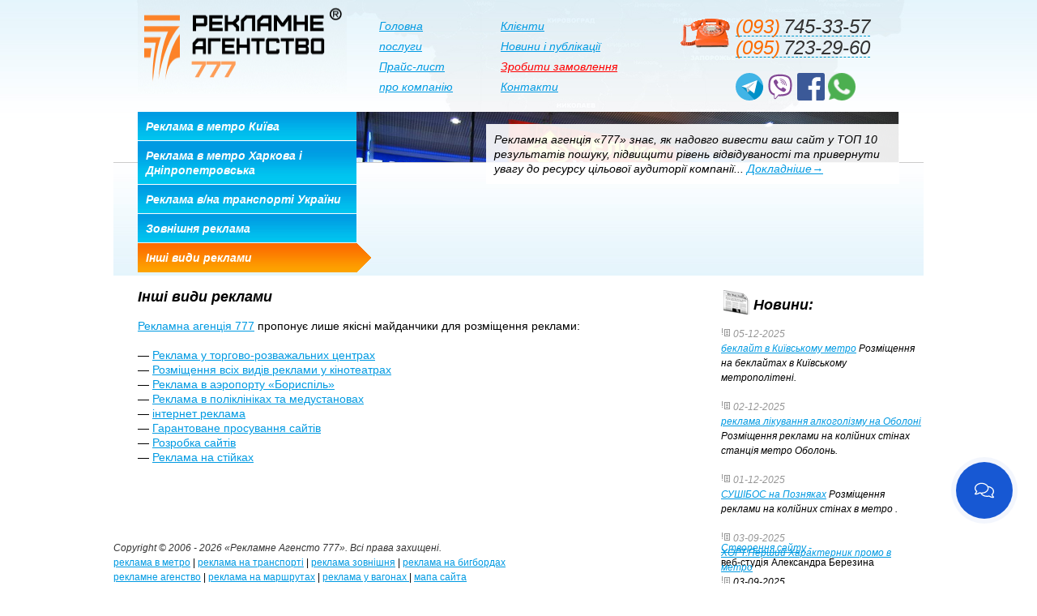

--- FILE ---
content_type: text/html
request_url: https://reklama-metro.com.ua/other.html
body_size: 5322
content:
<!DOCTYPE html PUBLIC "-//W3C//DTD XHTML 1.0 Transitional//EN" "https://www.w3.org/TR/xhtml1/DTD/xhtml1-transitional.dtd">
<html xmlns="https://www.w3.org/1999/xhtml">
<head>
	<BASE href="https://reklama-metro.com.ua/" />
	<meta http-equiv="Content-Type" content="text/html; charset=windows-1251" />
	<title>Другие виды рекламы | Рекламное агентство 777</title>
    <meta name="google-site-verification" content="_tJzhCIAlPJMRB_A3z5NlFN-9FIWiYEvWMosO4h9cKE" />
	<meta name="keywords" content="другие виды рекламы" />
	<meta name="description" content="Предлагаем эфективные площадки для размещения клиентов и привлечения потенциальных клиентов!" />
    <link rel="shortcut icon" type="image/jpg" href="/images/reklama-metro.ico"/>
	
	<link rel="stylesheet" type="text/css" href="highslide.css" />
	
	<link rel="stylesheet" href="assets/css/jquery.contactus.min.css?ver=1.9.7" type="text/css" media="all">
	<link rel="stylesheet" href="assets/css/contactus.css?ver=1.9.7" type="text/css" media="all">
	
	<link rel="stylesheet" href="style.css" type="text/css" media="screen, projection" />
    <link rel="stylesheet" href="menu.css" type="text/css" media="screen, projection" />
	
	<script type="text/javascript" src="highslide-with-gallery.js"></script>
	


<script type="text/javascript">
hs.graphicsDir = 'graphics/';
hs.align = 'center';
hs.transitions = ['expand', 'crossfade'];
hs.outlineType = 'rounded-white';
hs.fadeInOut = true;
hs.dimmingOpacity = 0.75;

// Add the controlbar
hs.addSlideshow({
	//slideshowGroup: 'group1',
	interval: 5000,
	repeat: false,
	useControls: true,
	fixedControls: 'fit',
	overlayOptions: {
		opacity: 0.75,
		position: 'bottom center',
		hideOnMouseOut: true
	}
});
</script>  
     <script type="text/javascript" src="drop_down.js"></script>
     <script>


function ShowModalbox() {
document.getElementById("modalbox").style.display = "block";
}

function LogIn() {

HideModalbox();
document.location.href = "";

}
function HideModalbox() {
document.getElementById("modalbox").style.display = "none";
}
</script>  
    <style type="text/css">
@import "style3.css";
#header2 {
background-image: url(images/5.jpg);}
</style>
  <!-- Google Tag Manager -->
<script>(function(w,d,s,l,i){w[l]=w[l]||[];w[l].push({'gtm.start':
new Date().getTime(),event:'gtm.js'});var f=d.getElementsByTagName(s)[0],
j=d.createElement(s),dl=l!='dataLayer'?'&l='+l:'';j.async=true;j.src=
'https://www.googletagmanager.com/gtm.js?id='+i+dl;f.parentNode.insertBefore(j,f);
})(window,document,'script','dataLayer','GTM-M63LVWX');</script>
<!-- End Google Tag Manager -->
 
</head>

<body>
<!-- Google Tag Manager (noscript) -->
<noscript><iframe src="https://www.googletagmanager.com/ns.html?id=GTM-M63LVWX"
height="0" width="0" style="display:none;visibility:hidden"></iframe></noscript>
<!-- End Google Tag Manager (noscript) -->


<div id="wrapper">

	<div id="header">
<div id="logo"><a href="https://reklama-metro.com.ua"><img src="images/l.jpg" alt="Рекламне агентство 777" width="258" height="116" /></a></div>
<div id="menu">
<table width="360" border="0" cellspacing="0" cellpadding="0">
  <tr>
    <td width="150"><ul class="menu_1">
    <li ><a href="https://reklama-metro.com.ua">Головна</a></li>
<li ><a href="https://reklama-metro.com.ua/service.html" id=m2>послуги</a></li>
<li ><a href="https://reklama-metro.com.ua/price.html">Прайс-лист</a></li>
<li ><a href="https://reklama-metro.com.ua/about.html">про компанію</a></li>
</ul></td>
    <td><ul class="menu_1">
<li ><a href="https://reklama-metro.com.ua/clients.html">Клієнти</a></li>
<li ><a href="https://reklama-metro.com.ua/news.html">Новини і публікації</a></li>
<li ><a href="https://reklama-metro.com.ua/order.html" style="color:#ff0000;">Зробити замовлення</a></li>
<li ><a href="https://reklama-metro.com.ua/contact.html">Контакти</a></li>
</ul>

</td>
  </tr>
</table>
</div>
<div id="telefon">
    <a href="tel:0937453357"><span class="text24io">(093)</span> <span class="text24is">745-33-57</span></a><br /> <a href="tel:0957232960"><span class="text24io">(095)</span> <span class="text24is">723-29-60</span></a><br /><br />
<div id="social">
<a target="_blank" class="social social-inst" href="https://t.me/Advertising_agency777"> <img src="/images/telegram.svg" alt="telegran"> </a>
  <a target="_blank" class="social social-inst" href="viber://chat?number=+380937453357"> <img src="/images/viber.svg" alt="viber"> </a> 

<a target="_blank" class="social social-inst" href="https://facebook.com/reklamavmetro777/"> <img src="/images/Facebook_icon_2013.svg" alt="facebook"> </a>

    <a target="_blank" class="social social-inst" href="https://wa.me/380957232960"> <img src="/images/wa.png" alt="facebook"> </a>
</div>
<!--<a href="/other.html#" onClick="ShowModalbox()" style="position:relative;">Замовити зворотній звінок</a><br />-->
<div id="modalbox">
<div id="body">
<form action="index.php" method="post">
<table border="0" cellspacing="1" cellpadding="1" width="100%" height="130">
<tr>
<td align="left" width="120">Ф.И.О.: </td>
<td><input type="text"  maxlength="255" class="inputzv" name="zvonname">
<td align="right" valign="top"><a href="/other.html#" onclick="HideModalbox()" class="x" ><img src="images/x.png" alt="" width="9" height="9" /></a></tr>
<tr>
  <td align="left">Телефон:</td>
  <td colspan="2"><input type="text"  maxlength="255" class="inputzv" name="zvontel" onfocus="document.getElementById('userhash').value = String.fromCharCode(97,56,99,100,101,101,49,100,102,54,48,51,54,51,55,57,57,100,55,55,54,50,98,99,49,50,54,97,102,52,97,52);"/>
  <input name="zakzvon" type="hidden" value="1" /><input type="hidden" name="userhash" value="" id="userhash"></tr>

<tr>
<td colspan="2">
<input type="submit"  class="but" value="">
</td>
</tr>
</table></form>
</div>
</div>
</div>
<div id="header2">
<ul id="nav"> 
  <li><a href="/metrokyiv.html" >Реклама в метро Київа</a>
  <ul></ul> </li> 
  <li id="a2"><a href="/metroukr.html" >Реклама в метро Харкова
 і Дніпропетровська</a> 
    <ul></ul> 
  </li> 
  <li><a href="/transport.html" >Реклама в/на транспорті України</a> 
    <ul> 
     </ul> 
  </li> 
  <li><a href="/outdoor.html" >Зовнішня реклама</a> 
    <ul> 
    </ul> 
  </li>
  <li><a href="/other.html" class="sl_m">Інші види реклами</a>
  <ul></ul> </li> 
</ul> 
<div id="header3">
<div id="header_cont" style="padding-top:15px; padding-left:120px;">
<div id="header_cont2">Рекламна агенція &laquo;777&raquo; знає, як надовго вивести ваш сайт&nbsp;у ТОП 10 результатів пошуку, підвищити рівень відвідуваності та привернути увагу до ресурсу цільової аудиторії компанії... <a href="../seo.html">Докладніше&rarr;</a></div>
</div></div>
</div>

  </div><!-- #header-->

	<div id="middle">

		<div id="container">
			<div id="content">
<div id="content_blok"><h1>Інші види реклами<br /></h1>
<p><br /><a href="/">Рекламна агенція 777</a> пропонує лише якісні майданчики для розміщення реклами:<br /><br />&mdash; <a href="/shopcent.html">Реклама у торгово-розважальних центрах</a><br />&mdash; <a href="/cinema.html">Розміщення всіх видів реклами у кінотеатрах</a><br />&mdash; <a href="/airport.html">Реклама в аэропорту &laquo;Бориспіль&raquo;</a><br />&mdash; <a href="/clinic.html">Реклама в поліклініках та медустановах</a><br />&mdash; <a href="/internet.html">інтернет реклама</a><br />&mdash; <a href="/seo.html">Гарантоване просування сайтів</a><br />&mdash; <a href="/sait.html">Розробка сайтів</a><br />&mdash; <a href="/stoiki.html">Реклама на стійках</a></p>
<p>&nbsp;</p></div>

			</div><!-- #content-->
		</div><!-- #container-->

		<div class="sidebar" id="sideRight">
<h3><img src="images/metro_index_2_17.gif" width="40" height="32" style="margin-bottom:-7px;"/>Новини:</h3><br />
<span class="text12ic"><img src="images/news.jpg" width="12" height="11" /> 05-12-2025</span><br />
 <span class="text12is"><a href="/news/details/item-247.html">беклайт в Київському метро</a></span> <span class="text12ib">Розміщення на беклайтах в Київському метрополітені.</span><br /><br /><span class="text12ic"><img src="images/news.jpg" width="12" height="11" /> 02-12-2025</span><br />
 <span class="text12is"><a href="/news/details/item-246.html">реклама лікування алкоголізму на Оболоні</a></span> <span class="text12ib">Розміщення реклами на колійних стінах станція метро Оболонь.</span><br /><br /><span class="text12ic"><img src="images/news.jpg" width="12" height="11" /> 01-12-2025</span><br />
 <span class="text12is"><a href="/news/details/item-245.html">СУШІБОС на Позняках</a></span> <span class="text12ib">Розміщення реклами на колійних стінах в метро&nbsp;.</span><br /><br /><span class="text12ic"><img src="images/news.jpg" width="12" height="11" /> 03-09-2025</span><br />
 <span class="text12is"><a href="/news/details/item-243.html">ХОРТ.Перший Характерник промо в метро </a></span> <span class="text12ib"><br />
<div>
<div class="_a9zr" style="align-items: stretch; border: 0px; box-sizing: border-box; .</span><br /><br /><span class="text12ic"><img src="images/news.jpg" width="12" height="11" /> 03-09-2025</span><br />
 <span class="text12is"><a href="/news/details/item-242.html">промо кампанія книга ХОРТ. Перший характерник</a></span> <span class="text12ib">Промо кампанія від Рекламне Агентство 777 &nbsp;книги Хорт.</span><br /><br /><span class="text12ic"><img src="images/news.jpg" width="12" height="11" /> 03-09-2025</span><br />
 <span class="text12is"><a href="/news/details/item-241.html">рекламна кампанія на колійних стінах в Київському метрополітені&#127807; Анантаваті </a></span> <span class="text12ib"><span style="font-family: -apple-system, BlinkMacSystemFont, ">&#127807; Анантаваті &mdash; аюрведич.</span><br /><br />		</div><!-- .sidebar#sideRight -->

	</div><!-- #middle-->

</div><!-- #wrapper -->

<div id="footer">
<div id="footer0">
<div id="footer3">
<span class="text12c">Copyright © 2006 - 2026 «Рекламне Агенсто 777». Всі права захищені.<br />
</span>
<span class="text10is"><a href="/metrokyiv.html">реклама в метро</a> | <a href="/transport.html">реклама на транспорті</a> |  <a href="/outdoor.html">реклама зовнішня</a> | <a href="/billboards.html">реклама на бигбордах</a><br />
<a href="/">рекламне агенство</a> | <a href="/marshrutki.html">реклама на маршрутах</a>  | <a href="/vagonkiev.html">реклама у вагонах </a>| <a href="/map.html">мапа сайта</a></span>
</div>
<div id="footer4"><!--bigmir)net TOP 100-->
<script type="text/javascript" language="javascript"><!--
function BM_Draw(oBM_STAT){
document.write('<table cellpadding="0" cellspacing="0" border="0" style="display:inline;margin-right:4px;"><tr><td><div style="margin:0px;padding:0px;font-size:1px;width:88px;"><div style="background:url(\'https://i.bigmir.net/cnt/samples/diagonal/b58_top.gif\') no-repeat bottom;">&nbsp;</div><div style="font:10px Tahoma;background:url(\'https://i.bigmir.net/cnt/samples/diagonal/b58_center.gif\');"><div style="text-align:center;"><a href="https://www.bigmir.net/" target="_blank" style="color:#0000ab;text-decoration:none;font:10px Tahoma;">bigmir<span style="color:#ff0000;">)</span>net</a></div><div style="margin-top:3px;padding: 0px 6px 0px 6px;color:#003596;"><div style="float:left;font:10px Tahoma;">'+oBM_STAT.hosts+'</div><div style="float:right;font:10px Tahoma;">'+oBM_STAT.hits+'</div></div><br clear="all"/></div><div style="background:url(\'https://i.bigmir.net/cnt/samples/diagonal/b58_bottom.gif\') no-repeat top;">&nbsp;</div></div></td></tr></table>');
}
//-->
</script>
<script type="text/javascript" language="javascript"><!--
bmN=navigator,bmD=document,bmD.cookie='b=b',i=0,bs=[],bm={o:1,v:16878058,s:16878058,t:0,c:bmD.cookie?1:0,n:Math.round((Math.random()* 1000000)),w:0};
for(var f=self;f!=f.parent;f=f.parent)bm.w++;
try{if(bmN.plugins&&bmN.mimeTypes.length&&(x=bmN.plugins['Shockwave Flash']))bm.m=parseInt(x.description.replace(/([a-zA-Z]|\s)+/,''));
else for(var f=3;f<20;f++)if(eval('new ActiveXObject("ShockwaveFlash.ShockwaveFlash.'+f+'")'))bm.m=f}catch(e){;}
try{bm.y=bmN.javaEnabled()?1:0}catch(e){;}
try{bmS=screen;bm.v^=bm.d=bmS.colorDepth||bmS.pixelDepth;bm.v^=bm.r=bmS.width}catch(e){;}
r=bmD.referrer.slice(7);if(r&&r.split('/')[0]!=window.location.host){bm.f=escape(r);bm.v^=r.length}
bm.v^=window.location.href.length;for(var x in bm) if(/^[ovstcnwmydrf]$/.test(x)) bs[i++]=x+bm[x];
bmD.write('<sc'+'ript type="text/javascript" language="javascript" src="https://c.bigmir.net/?'+bs.join('&')+'"></sc'+'ript>');
//-->
</script>
<noscript>
<a href="https://www.bigmir.net/" target="_blank"><img src="https://c.bigmir.net/?v16878058&s16878058&t2" width="88" height="31" alt="bigmir)net TOP 100" title="bigmir)net TOP 100" border="0" /></a>
</noscript>
<!--bigmir)net TOP 100--></div>
<div id="footer5">
<span class="text12is"><a href="https://beryozin.com/web.htm"> Створення сайту</a> - </span> <br />
<span class="text12c12is">веб-cтудія Александра Березина</span>
</div>
</div>
</div><!-- #footer -->
<!-- BEGIN JIVOSITE CODE {literal} -->
 <script type='text/javascript'>
 (function(){ var widget_id = '30317';
 var s = document.createElement('script'); s.type = 'text/javascript'; s.async = true; s.src = '//code.jivosite.com/script/widget/'+widget_id; var ss = document.getElementsByTagName('script')[0]; ss.parentNode.insertBefore(s, ss);})();</script>
 <!-- {/literal} END JIVOSITE CODE -->
 
	<script type="text/javascript" src="assets/js/jquery.v3.5.1.min.js?ver=3.5.1"></script>
	<!--<script type="text/javascript" src="assets/js/jquery-migrate.v3.5.1.min.js?ver=3.3.2"></script>-->
	<!--<script type="text/javascript" src="assets/js/jquery.maskedinput.js"></script>-->
	<script type="text/javascript" src="assets/js/jquery-ui/core.min.js"></script>
	<script type="text/javascript" src="assets/js/jquery-ui/mouse.min.js"></script>
	<script type="text/javascript" src="assets/js/jquery-ui/draggable.min.js"></script>
	<script type="text/javascript" src="assets/js/contactus.js?ver=1.9.7"></script>
	<script type="text/javascript" src="assets/js/jquery.contactus.min.js?version=1.9.7"></script>
	<script type="text/javascript" src="assets/js/contactus-main-init.js?version=1.9.7"></script>
</body>
</html>

--- FILE ---
content_type: text/css
request_url: https://reklama-metro.com.ua/style.css
body_size: 1355
content:
* {
	margin: 0;
	padding: 0;
}
html {
	height: 100%;
}
body {
	width: 100%;
	height: 100%;
	font: 12px/18px Arial, Tahoma, Verdana, sans-serif;
	font-size: 12px;
	line-height: 18px;
	background-image: url(images/fon.jpg);
	background-repeat: repeat-x;	
}
a {
	color: #009ae2;
	outline: none;
	text-decoration: underline;
}
a:hover {
	text-decoration: none;
}
p {
	margin: 0 0 18px
}
img {
	border: none;
}
input {
	vertical-align: middle;
}
.text12c {
	font-size: 12px;
	font-style: italic;
	color: #333333;	
	}
.text12ib {
	font-size: 12px;
	font-style: italic;
	color: #000;
}
.text12ic {
	font-size: 12px;
	font-style: italic;
	color: #969696;
}
.text12is {
	font-size: 12px;
	font-style: italic;
	color: #009ae2;
}
.text12is a{
	color: #009ae2;
}
.text24io {
	font-size: 24px;
	font-style: italic;
	color: #fc6b00;
	line-height: 26px;
}
.text24is {
	font-size: 24px;
	font-style: italic;
	color: #333333;
	line-height: 26px;
}
.text24ibo {
	font-size: 24px;
	font-style: italic;
	font-weight: bold;
	color: #fc6b00;
}
.text24ibs {
	font-size: 24px;
	font-style: italic;
	font-weight: bold;
	color: #333333;
}
.text48i {
	font-size: 48px;
	font-style: italic;
	color: #000;
	line-height: 50px;
}
h1 {
	font-size: 18px;
	font-style: italic;
	font-weight: bold;
	color: #000;	
	}
h3 {
	font-size: 18px;
	font-style: italic;
	font-weight: bold;
	color: #000;	
	}
h4 {
	font-size: 14px;
	font-style: italic;
	font-weight: bold;
	color: #009ae2;	
	}
h4 a{
	color: #009ae2;
}
h5 {
	font-size: 16px;
	font-style: italic;
	font-weight: bold;
	color: #ef6602;	
	}
h5 a{
	color: #ef6602;
}
#wrapper {
	width: 1000px;
	margin: 0 auto;
	min-height: 100%;
	height: auto !important;
	height: 100%;
}


/* Header
-----------------------------------------------------------------------------*/
#header {
	height: 340px;
	background-image: url(images/fon2.jpg);
	background-repeat: no-repeat;	
}
#logo {
	height: 138px;
	width: 248px;

	padding-left: 30px;
	float:left;
}
#menu {
	height: 118px;
	width: 350px;
	padding-top: 20px;
	padding-left: 40px;
	float:left;
}
#telefon {
	height: 118px;
	width: 190px;
	padding-top: 20px;
	padding-left: 100px;
	float:left;
	background-image: url(images/tel.gif);
	background-repeat: no-repeat;
	background-position: 30px 20px;
}
#telefon a{
	font-size: 14px;
	font-style: italic;
	color: #0099cc;
	text-decoration: none;
	border-bottom-width: 1px;
	border-bottom-style: dashed;
	border-bottom-color: #0099cc;
}
#telefon .x  {
	
	text-decoration:none;}
#header2 {
	width:970px;
	clear:both;
	padding-left: 30px;
	display:block;
	height:199px;
	background-image: url(images/metro_index_26.jpg);
	background-repeat: no-repeat;
	background-position: 300px 0px;
	
	z-index:0;
}
#header3 {
	float:left;

	padding-left: 20px;
	height:199px;
	width:630px;
	z-index:1;

}
#header_cont {}
#header_cont2 {
	padding:10px;
	background-image: url(images/fon.png);
	background-repeat: repeat;
	font-size:14px;
	font-style: italic;
	}
.tablklient td img{
	border: 1px solid #999;	
	}
.tablklient td {
	vertical-align:top;
	
	}
/* Middle
-----------------------------------------------------------------------------*/
#middle {
	width: 100%;
	padding: 0 0 140px;
	height: 1%;
}
#middle:after {
	content: '.';
	display: block;
	clear: both;
	visibility: hidden;
	height: 0;
}
#container {
	width: 100%;
	float: left;
	overflow: hidden;
}
#content {
	padding: 0px 280px 20px 30px;
	text-align: justify;
	font-size: 14px;
	
}
#content_blok {
	padding-top: 20px;
	}
#blok {
	width:280px;
	background-color: #f4f4f4;
	background-image: url(images/fon_blok.jpg);
	background-repeat: no-repeat;
	background-position: 0px bottom;
	padding-top: 0px;
	padding-left: 20px;
	line-height: 25px;
	text-align:left;
	}

/* Sidebar Right
-----------------------------------------------------------------------------*/
#sideRight {
	float: left;
	margin-right: -3px;
	width: 250px;
	margin-left: -250px;
	position: relative;
	padding-top: 20px;
}
/* boks
-----------------------------------------------------------------------------*/
#modalbox {
	width: 346px;
	height: 151px;
	position: relative;
	display: none;
	z-index: 2;
	background-color: #00c1ef;
	left:-100px;
	
}

#body { padding: 10px; font: 12px verdana; }
#body table { font: 11px verdana; color:#FFFFFF; }
#body .inputzv {
	border:none;
	border:0;
	height:19px;
	padding-top:4px;
	padding-left:3px; 
width:156px;
}
#body	.but{
	border:0;
	overflow: visible;
	background-image: url(images/zak.jpg);
	background-repeat: no-repeat;
	background-color:#3399cc;
	height: 25px;
	width: 213px;
		}
/* Footer
-----------------------------------------------------------------------------*/
#footer {
	width: 100%;
	height: 140px;
	margin-top: -140px;
	margin-right: auto;
	margin-bottom: 0;
	margin-left: auto;

	background-image: url(images/fon_niz.jpg);
	background-repeat: repeat-x;
	background-position: 0px bottom;
}
#footer0 {
	border-top-width: 1px;
	border-top-style: solid;
	border-top-color: #cccccc;
		padding-top: 25px;
	width: 1000px;
	margin-right: auto;
	margin-bottom: 0;
	margin-left: auto;
}

#footer3 {
	float:left;
	width: 600px;
	height:60px;
	padding-top: 20px;
	}

	#footer4 {
	float:left;
	width: 150px;
	height:60px;
	padding-top: 0px;
	}
	#footer5 {
	float:left;
	width: 250px;
	height:60px;
	padding-top: 20px;
	}
	#social img {width: 34px;}
	#social a {text-decoration: none; border: none;}

--- FILE ---
content_type: text/css
request_url: https://reklama-metro.com.ua/menu.css
body_size: 294
content:
.menu_1 {
	display:block;
	float:left;
	list-style-type:none;
	
}
.menu_1 li a{
	display:block;
	float:left;
	height:22px;
	color:#009ae2;
	font-size:14px;
	font-style: italic;
	padding-left:10px;
	padding-right:10px;
	padding-top:3px;
	
}
.t_m {
	display:block;
	float:left;
	}
.menu_1 li {
	display:block;
	clear:both;
}
.menu_1 li a:hover{
	display:block;
	height:22px;
	color:#009ae2;
	font-size:14px;
	font-style: italic;
	font-weight: bold;
	text-decoration: none;
	padding-left:10px;
	padding-top:3px;


}
.menu_1 .m_a a{
	display:block;
	height:22px;
	color:#FFF;
	font-size:14px;
	font-style: italic;
	font-weight: bold;
	text-decoration: none;
	padding-left:10px;
	padding-top:3px;
	background-image: url(images/menu_03.gif);
	background-repeat: repeat-x;
}



--- FILE ---
content_type: text/css
request_url: https://reklama-metro.com.ua/style3.css
body_size: 721
content:

#nav {
	float:left;
	margin: 0;
	padding: 0;
	list-style: none;
	width: 290px; /* Width of Menu Items */
	height:119px;
	z-index:2;
	
	}
	
#bt1o {
	background-image: url(images/f_m2.jpg);
	background-repeat: no-repeat;	
	}
	
#nav li ul {
	margin: 0;
	padding: 0;
	position: absolute;
	list-style: none;
	width: 240px;
	left: 289px; /* Set 1px less than menu width */
	top: 0;
	display: none;

	z-index:2;
	}
#nav li {
	height:36px;
position: relative;	

	}
*:first-child+html  #nav li {
position: relative;
display : inline;
}

/* Styles for Menu Items */
#nav li a {
	display: block;
	height:18px;
	text-decoration: none;
	color: #fff;
	background-image: url(images/f_m.jpg);
	background-repeat: no-repeat;
	padding-top: 9px;
	padding-left: 10px;
	font-size:14px;
	font-style: italic;
	font-weight: 600;
	padding-bottom: 9px;
	}
#nav li .sl_m{
	background-image: url(images/fon_menu.gif);
	background-repeat: no-repeat;
}
#nav #a2 .sl_m{
	background-image: url(images/fon_menu2.gif);
	background-repeat: no-repeat;
}
#nav li a:hover {
	background-image: url(images/fon_menu.gif);
	background-repeat: no-repeat;	
}
#nav #a2 {
height:54px;
}
*:first-child+html  #nav #a2 {
position: relative;	
display : inline;
}
#nav #a2 a{
	height:35px;
	padding-top: 9px;
	padding-bottom: 10px;
	background-image: url(images/f_m2.jpg);
	background-repeat: no-repeat;
	text-decoration: none;
}
#nav #a2 a:hover {
	background-image: url(images/fon_menu2.gif);
	background-repeat: no-repeat;	
}


#nav #a2 ul a:hover{
	background-image: url(images/metro_index_22.png);
	background-repeat: repeat;
}
#nav ul a:hover{
	background-image: url(images/metro_index_22.png);
	background-repeat: repeat;
}

#nav ul a{
	background-image: url(images/m2_07.gif);
	background-repeat: no-repeat;
	color:#000;
	font-weight: normal;
	padding-top:5px;
	text-decoration:underline;
	display:block;
	height:22px;
		background-position: 10px 10px;
	padding-left: 25px;
}
#nav #a2 ul a{
	background-image: url(images/m2_07.gif);
	background-repeat: no-repeat;
	display:block;
	padding-top:5px;
	font-weight: normal;
	height:22px;
	text-decoration:underline;
	background-position: 10px 10px;
	padding-left: 25px;
}
#nav ul li{
	background-image: url(images/metro_index_22.png);
	background-repeat: repeat;	
}

/* Holly Hack. IE Requirement \*/
* html #nav li { float: left; height: 1%; }
* html #nav li a { height: 1%; }

/* End */

#nav li:hover ul, #nav li.over ul { display: block; } /* The magic */

--- FILE ---
content_type: image/svg+xml
request_url: https://reklama-metro.com.ua/images/viber.svg
body_size: 2208
content:
<svg height="512" width="512" xmlns="http://www.w3.org/2000/svg"><path d="M424.908 70.792c-11.407-10.509-57.582-44.018-160.53-44.466 0 0-121.363-7.276-180.473 46.983-32.879 32.877-44.467 81.118-45.725 140.856-1.258 59.74-2.785 171.669 105.104 202.034h.089l-.089 46.353s-.718 18.775 11.678 22.548c14.913 4.672 23.716-9.611 37.999-24.973 7.816-8.444 18.595-20.841 26.77-30.275 73.842 6.2 130.528-7.994 136.995-10.059 14.913-4.851 99.265-15.632 112.919-127.563 14.193-115.525-6.827-188.469-44.737-221.438z" fill="#834995"/><path d="M437.396 283.786c-11.589 93.423-79.952 99.353-92.528 103.396-5.39 1.706-55.247 14.104-117.86 10.062 0 0-46.713 56.324-61.266 70.968-4.761 4.76-9.971 4.311-9.881-5.122 0-6.196.359-76.985.359-76.985-.09 0-.09 0 0 0-91.45-25.334-86.06-120.646-85.072-170.503.988-49.856 10.421-90.73 38.269-118.218 50.037-45.366 153.075-38.628 153.075-38.628 87.047.359 128.73 26.589 138.432 35.393 32.069 27.489 48.42 93.247 36.472 189.637z" fill="#fff"/><path d="M312.528 211.201c.359 7.725-11.229 8.265-11.588.538-.989-19.763-10.242-29.374-29.286-30.452-7.726-.45-7.007-12.038.628-11.588 25.065 1.347 38.989 15.72 40.246 41.502z" fill="#834995"/><path d="M330.765 221.351c.897-38.089-22.907-67.913-68.094-71.236-7.636-.539-6.827-12.128.81-11.589 52.103 3.774 79.86 39.617 78.872 83.095-.09 7.725-11.769 7.367-11.588-.27z" fill="#834995"/><path d="M372.986 233.389c.089 7.726-11.589 7.815-11.589.09-.539-73.213-49.317-113.099-108.518-113.548-7.636-.09-7.636-11.588 0-11.588 66.207.449 119.478 46.173 120.107 125.046zM362.834 321.514v.181c-9.702 17.068-27.848 35.934-46.533 29.915l-.18-.271c-18.955-5.299-63.6-28.296-91.808-50.755-14.553-11.499-27.849-25.063-38.09-38.089-9.252-11.589-18.594-25.334-27.667-41.862-19.134-34.586-23.356-50.037-23.356-50.037-6.019-18.685 12.756-36.832 29.913-46.533h.181c8.264-4.313 16.169-2.875 21.469 3.502 0 0 11.14 13.294 15.9 19.854 4.492 6.108 10.511 15.899 13.655 21.379 5.48 9.791 2.065 19.763-3.324 23.894l-10.78 8.625c-5.479 4.401-4.761 12.576-4.761 12.576s15.99 60.458 75.729 75.73c0 0 8.176.719 12.576-4.761l8.625-10.78c4.131-5.39 14.104-8.803 23.895-3.323 13.206 7.455 30.004 19.044 41.144 29.555 6.287 5.12 7.724 12.937 3.412 21.2z" fill="#834995"/></svg>

--- FILE ---
content_type: application/javascript
request_url: https://reklama-metro.com.ua/assets/js/contactus-main-init.js?version=1.9.7
body_size: 4635
content:
jQuery(document).ready(function(){
	var zaloWidgetInterval;
	var tawkToInterval;
	var tawkToHideInterval;
	var skypeWidgetInterval;
	var lcpWidgetInterval;
	var closePopupTimeout;
	var lzWidgetInterval;
	var paldeskInterval;
	var arcuOptions;
	var arCuMessages = ["\u041c\u044b \u043d\u0430 \u0441\u0432\u044f\u0437\u0438!"];
	var arCuLoop = false;;
	var arCuCloseLastMessage = false;
	var arCuPromptClosed = false;
	var _arCuTimeOut = null;
	var arCuDelayFirst = 2000;
	var arCuTypingTime = 2000;
	var arCuMessageTime = 4000;
	var arCuClosedCookie = 0;
	var arcItems = [];
	window.addEventListener('load', function(){
		jQuery('#arcontactus').remove();
		var $arcuWidget = jQuery('<div>', {
			id: 'arcontactus'
		});
		jQuery('body').append($arcuWidget);
		arCuClosedCookie = arCuGetCookie('arcu-closed');
		jQuery('#arcontactus').on('arcontactus.init', function(){
			jQuery('#arcontactus').addClass('arcuAnimated').addClass('flipInY');
			jQuery('#arcu-callback-form').append('<input type="hidden" id="_wpnonce" name="_wpnonce" value="06db9400ad" /><input type="hidden" name="_wp_http_referer" value="/ru/" />');
			setTimeout(function(){
				jQuery('#arcontactus').removeClass('flipInY');
			}, 1000);
			jQuery('#arcontactus .arcu-field-phone').mask('+38(099)-999-99-99');
			if (arCuClosedCookie){
				return false;
			}
			arCuShowMessages();
				setTimeout(function(){
				if (arCuGetCookie('arcumenu-closed') == 0){
					jQuery('#arcontactus').contactUs('openMenu');
				}
			}, 30);
		});
		jQuery('#arcontactus').on('arcontactus.closeMenu', function(){
			arCuCreateCookie('arcumenu-closed', 1, 1);
		});
		jQuery('#arcontactus').on('arcontactus.openMenu', function(){
			clearTimeout(_arCuTimeOut);
			if (!arCuPromptClosed){
				arCuPromptClosed = true;
				jQuery('#arcontactus').contactUs('hidePrompt');
			}
		});
		jQuery('#arcontactus').on('arcontactus.openCallbackPopup', function(){
			clearTimeout(_arCuTimeOut);
			if (!arCuPromptClosed){
				arCuPromptClosed = true;
				jQuery('#arcontactus').contactUs('hidePrompt');
			}
		});

		jQuery('#arcontactus').on('arcontactus.hidePrompt', function(){
			clearTimeout(_arCuTimeOut);
			if (arCuClosedCookie != "1"){
				arCuClosedCookie = "1";
				arCuPromptClosed = true;
				arCuCreateCookie('arcu-closed', 1, 0);
			}
		});
		
		var arcItem = {};
		arcItem.id = 'msg-item-3';
		arcItem.class = 'msg-item-viber';
		arcItem.title = "Viber";
		arcItem.icon = '<svg xmlns="http://www.w3.org/2000/svg" viewBox="0 0 512 512"><path fill="currentColor" d="M444 49.9C431.3 38.2 379.9.9 265.3.4c0 0-135.1-8.1-200.9 52.3C27.8 89.3 14.9 143 13.5 209.5c-1.4 66.5-3.1 191.1 117 224.9h.1l-.1 51.6s-.8 20.9 13 25.1c16.6 5.2 26.4-10.7 42.3-27.8 8.7-9.4 20.7-23.2 29.8-33.7 82.2 6.9 145.3-8.9 152.5-11.2 16.6-5.4 110.5-17.4 125.7-142 15.8-128.6-7.6-209.8-49.8-246.5zM457.9 287c-12.9 104-89 110.6-103 115.1-6 1.9-61.5 15.7-131.2 11.2 0 0-52 62.7-68.2 79-5.3 5.3-11.1 4.8-11-5.7 0-6.9.4-85.7.4-85.7-.1 0-.1 0 0 0-101.8-28.2-95.8-134.3-94.7-189.8 1.1-55.5 11.6-101 42.6-131.6 55.7-50.5 170.4-43 170.4-43 96.9.4 143.3 29.6 154.1 39.4 35.7 30.6 53.9 103.8 40.6 211.1zm-139-80.8c.4 8.6-12.5 9.2-12.9.6-1.1-22-11.4-32.7-32.6-33.9-8.6-.5-7.8-13.4.7-12.9 27.9 1.5 43.4 17.5 44.8 46.2zm20.3 11.3c1-42.4-25.5-75.6-75.8-79.3-8.5-.6-7.6-13.5.9-12.9 58 4.2 88.9 44.1 87.8 92.5-.1 8.6-13.1 8.2-12.9-.3zm47 13.4c.1 8.6-12.9 8.7-12.9.1-.6-81.5-54.9-125.9-120.8-126.4-8.5-.1-8.5-12.9 0-12.9 73.7.5 133 51.4 133.7 139.2zM374.9 329v.2c-10.8 19-31 40-51.8 33.3l-.2-.3c-21.1-5.9-70.8-31.5-102.2-56.5-16.2-12.8-31-27.9-42.4-42.4-10.3-12.9-20.7-28.2-30.8-46.6-21.3-38.5-26-55.7-26-55.7-6.7-20.8 14.2-41 33.3-51.8h.2c9.2-4.8 18-3.2 23.9 3.9 0 0 12.4 14.8 17.7 22.1 5 6.8 11.7 17.7 15.2 23.8 6.1 10.9 2.3 22-3.7 26.6l-12 9.6c-6.1 4.9-5.3 14-5.3 14s17.8 67.3 84.3 84.3c0 0 9.1.8 14-5.3l9.6-12c4.6-6 15.7-9.8 26.6-3.7 14.7 8.3 33.4 21.2 45.8 32.9 7 5.7 8.6 14.4 3.8 23.6z"></path></svg>';
		arcItem.href = 'viber://chat?number=+380937453357';
		arcItem.color = '#812379';
		arcItems.push(arcItem);
		
		var arcItem = {};
		arcItem.id = 'msg-item-4';
		arcItem.class = 'msg-item-telegram-plane';
		arcItem.title = "Telegram";
		arcItem.icon = '<svg xmlns="http://www.w3.org/2000/svg" viewBox="0 0 448 512"><path fill="currentColor" d="M446.7 98.6l-67.6 318.8c-5.1 22.5-18.4 28.1-37.3 17.5l-103-75.9-49.7 47.8c-5.5 5.5-10.1 10.1-20.7 10.1l7.4-104.9 190.9-172.5c8.3-7.4-1.8-11.5-12.9-4.1L117.8 284 16.2 252.2c-22.1-6.9-22.5-22.1 4.6-32.7L418.2 66.4c18.4-6.9 34.5 4.1 28.5 32.2z"></path></svg>';
		arcItem.href = 'https://t.me/Advertising_agency777';
		arcItem.color = '#20AFDE';
		arcItems.push(arcItem);
		
		/*
		var arcItem = {};
		arcItem.id = 'msg-item-13';
		arcItem.class = 'msg-item-instagram';
		arcItem.title = "Instagram";
		arcItem.subTitle = "Пообщаемся и полистаем портфолио";
		arcItem.icon = '<svg xmlns="http://www.w3.org/2000/svg" viewBox="0 0 448 512"><path fill="currentColor" d="M224.1 141c-63.6 0-114.9 51.3-114.9 114.9s51.3 114.9 114.9 114.9S339 319.5 339 255.9 287.7 141 224.1 141zm0 189.6c-41.1 0-74.7-33.5-74.7-74.7s33.5-74.7 74.7-74.7 74.7 33.5 74.7 74.7-33.6 74.7-74.7 74.7zm146.4-194.3c0 14.9-12 26.8-26.8 26.8-14.9 0-26.8-12-26.8-26.8s12-26.8 26.8-26.8 26.8 12 26.8 26.8zm76.1 27.2c-1.7-35.9-9.9-67.7-36.2-93.9-26.2-26.2-58-34.4-93.9-36.2-37-2.1-147.9-2.1-184.9 0-35.8 1.7-67.6 9.9-93.9 36.1s-34.4 58-36.2 93.9c-2.1 37-2.1 147.9 0 184.9 1.7 35.9 9.9 67.7 36.2 93.9s58 34.4 93.9 36.2c37 2.1 147.9 2.1 184.9 0 35.9-1.7 67.7-9.9 93.9-36.2 26.2-26.2 34.4-58 36.2-93.9 2.1-37 2.1-147.8 0-184.8zM398.8 388c-7.8 19.6-22.9 34.7-42.6 42.6-29.5 11.7-99.5 9-132.1 9s-102.7 2.6-132.1-9c-19.6-7.8-34.7-22.9-42.6-42.6-11.7-29.5-9-99.5-9-132.1s-2.6-102.7 9-132.1c7.8-19.6 22.9-34.7 42.6-42.6 29.5-11.7 99.5-9 132.1-9s102.7-2.6 132.1 9c19.6 7.8 34.7 22.9 42.6 42.6 11.7 29.5 9 99.5 9 132.1s2.7 102.7-9 132.1z" class=""></path></svg>';
		arcItem.href = 'https://www.instagram.com/';
		arcItem.color = '#EB3D95';
		arcItems.push(arcItem);
		*/
		
		var arcItem = {};
		arcItem.id = 'msg-item-13';
		arcItem.class = 'msg-item-facebook';
		arcItem.title = "Facebook";
		arcItem.subTitle = "Наш Facebook";
		arcItem.icon = '<svg xmlns="http://www.w3.org/2000/svg" viewBox="0 0 448 512"><path fill="currentColor" d="M448 56.7v398.5c0 13.7-11.1 24.7-24.7 24.7H309.1V306.5h58.2l8.7-67.6h-67v-43.2c0-19.6 5.4-32.9 33.5-32.9h35.8v-60.5c-6.2-.8-27.4-2.7-52.2-2.7-51.6 0-87 31.5-87 89.4v49.9h-58.4v67.6h58.4V480H24.7C11.1 480 0 468.9 0 455.3V56.7C0 43.1 11.1 32 24.7 32h398.5c13.7 0 24.8 11.1 24.8 24.7z"></path></svg>';
		arcItem.href = 'https://facebook.com/reklamavmetro777/';
		arcItem.color = '#1771E6';
		arcItems.push(arcItem);

		var arcItem = {};
		arcItem.id = 'msg-item-14';
		arcItem.class = 'msg-item-wa';
		arcItem.title = "WhatsApp";
		arcItem.subTitle = "Наш WhatsApp";
		arcItem.icon = '<img src="/images/wa.png">';
		arcItem.href = 'https://wa.me/380957232960';
		arcItem.color = '#1771E6';
		arcItems.push(arcItem);
		
		/*
		var arcItem = {};
		arcItem.id = 'msg-item-1';
		arcItem.class = 'msg-item-facebook-messenger';
		arcItem.title = "Messenger";
		arcItem.subTitle = "Ждем вас в мессенджере!";
		arcItem.icon = '<svg xmlns="http://www.w3.org/2000/svg" viewBox="0 0 448 512"><path fill="currentColor" d="M224 32C15.9 32-77.5 278 84.6 400.6V480l75.7-42c142.2 39.8 285.4-59.9 285.4-198.7C445.8 124.8 346.5 32 224 32zm23.4 278.1L190 250.5 79.6 311.6l121.1-128.5 57.4 59.6 110.4-61.1-121.1 128.5z"></path></svg>';
		arcItem.href = 'https://m.me/holdingmegapolis?utm_source=site&amp;utm_medium=messenger&amp;utm_campaign=chat';
		arcItem.color = '#567AFF';
		arcItems.push(arcItem);
		
		var arcItem = {};
		arcItem.id = 'msg-item-12';
		arcItem.onClick = function(e){
			e.preventDefault();
			jQuery('#arcontactus').contactUs('closeMenu');
			if (typeof FB == 'undefined' || typeof FB.CustomerChat == 'undefined'){
				console.error('Facebook customer chat integration is disabled in module configuration');
				return false;
			}
			jQuery('#arcontactus').contactUs('hide');
			jQuery('#ar-fb-chat').addClass('active');
			FB.CustomerChat.show(true);
		}
		arcItem.class = 'msg-item-facebook';
		arcItem.title = "Facebook";
		arcItem.subTitle = "Задайте вопрос, оставаясь на сайте!";
		arcItem.icon = '<svg xmlns="http://www.w3.org/2000/svg" viewBox="0 0 448 512"><path fill="currentColor" d="M448 56.7v398.5c0 13.7-11.1 24.7-24.7 24.7H309.1V306.5h58.2l8.7-67.6h-67v-43.2c0-19.6 5.4-32.9 33.5-32.9h35.8v-60.5c-6.2-.8-27.4-2.7-52.2-2.7-51.6 0-87 31.5-87 89.4v49.9h-58.4v67.6h58.4V480H24.7C11.1 480 0 468.9 0 455.3V56.7C0 43.1 11.1 32 24.7 32h398.5c13.7 0 24.8 11.1 24.8 24.7z"></path></svg>';
		arcItem.color = '#1771E6';
		arcItems.push(arcItem);
		
		var arcItem = {};
		arcItem.id = 'msg-item-9';
		arcItem.class = 'msg-item-phone';
		arcItem.title = "Обратный звонок";
		arcItem.subTitle = "Перезвоним в течении 5 минут";
		arcItem.icon = '<svg xmlns="http://www.w3.org/2000/svg" viewBox="0 0 512 512"><path fill="currentColor" d="M493.4 24.6l-104-24c-11.3-2.6-22.9 3.3-27.5 13.9l-48 112c-4.2 9.8-1.4 21.3 6.9 28l60.6 49.6c-36 76.7-98.9 140.5-177.2 177.2l-49.6-60.6c-6.8-8.3-18.2-11.1-28-6.9l-112 48C3.9 366.5-2 378.1.6 389.4l24 104C27.1 504.2 36.7 512 48 512c256.1 0 464-207.5 464-464 0-11.2-7.7-20.9-18.6-23.4z"></path></svg>';
		arcItem.href = 'callback';
		arcItem.color = '#4EB625';
		arcItems.push(arcItem);
		*/
		
		arcuOptions = {
				wordpressPluginVersion: '1.9.7',
				buttonIcon: '<svg xmlns="http://www.w3.org/2000/svg" viewBox="0 0 576 512"><path fill="currentColor" d="M532 386.2c27.5-27.1 44-61.1 44-98.2 0-80-76.5-146.1-176.2-157.9C368.4 72.5 294.3 32 208 32 93.1 32 0 103.6 0 192c0 37 16.5 71 44 98.2-15.3 30.7-37.3 54.5-37.7 54.9-6.3 6.7-8.1 16.5-4.4 25 3.6 8.5 12 14 21.2 14 53.5 0 96.7-20.2 125.2-38.8 9.1 2.1 18.4 3.7 28 4.8 31.5 57.5 105.5 98 191.8 98 20.8 0 40.8-2.4 59.8-6.8 28.5 18.5 71.6 38.8 125.2 38.8 9.2 0 17.5-5.5 21.2-14 3.6-8.5 1.9-18.3-4.4-25-.5-.4-22.6-24.2-37.9-54.9zM142.2 311l-11.4 7.4c-20.1 13.1-50.5 28.2-87.7 32.5 8.8-11.3 20.2-27.6 29.5-46.4L83 283.7l-16.5-16.3C50.7 251.9 32 226.2 32 192c0-70.6 79-128 176-128s176 57.4 176 128-79 128-176 128c-17.7 0-35.4-2-52.6-6l-13.2-3zm303 103.4l-11.4-7.4-13.2 3.1c-17.2 4-34.9 6-52.6 6-65.1 0-122-25.9-152.4-64.3C326.9 348.6 416 278.4 416 192c0-9.5-1.3-18.7-3.3-27.7C488.1 178.8 544 228.7 544 288c0 34.2-18.7 59.9-34.5 75.4L493 379.7l10.3 20.7c9.4 18.9 20.8 35.2 29.5 46.4-37.1-4.2-67.5-19.4-87.6-32.4zm-37.8-267.7c.1.2.1.4.2.6-.1-.2-.1-.4-.2-.6z"></path></svg>',
				drag: true,
				mode: 'regular',
				buttonIconUrl: 'images/msg.svg',
				showMenuHeader: true,
				menuHeaderText: "Как вам удобно связаться с нами?",
				showHeaderCloseBtn: false,
				headerCloseBtnBgColor: '#008749',
				headerCloseBtnColor: '#FFFFFF',
				itemsIconType: 'non-rounded',
				align: 'right',
				reCaptcha: false,
				reCaptchaKey: '6LdRAgkaAAAAAC5qazcKnv3F8OHc4xPcAlflm9gG',
				countdown: 0,
				theme: '#1758D3',
				buttonText: false,
				buttonSize: 'large',
				buttonIconSize: 24,
				menuSize: 'large',
				phonePlaceholder: '+380-XX-XXX-XX-XX',
				callbackSubmitText: 'Жду звонок!',
				errorMessage: 'Что-то пошло не так',
				callProcessText: 'We are calling you to phone',
				callSuccessText: 'Спасибо!<br/>Мы скоро свяжемся с вами',
				callbackFormText: 'Пожалуйста укажите свой номер<br/>и мы перезвоним вам',
				iconsAnimationSpeed: 900,
				iconsAnimationPause: 2000,
				items: arcItems,
				ajaxUrl: 'mail/mail-handler.php',
				promptPosition: 'side',
				popupAnimation: 'fadeindown',
				style: '',
				itemsAnimation: 'downtoup',
				callbackFormFields: {
					name: {
							name: 'name',
							enabled: true,
							required: true,
							type: 'text',
							label: "",
							placeholder: "Ваше имя",
						},
						phone: {
							name: 'phone',
							enabled: true,
							required: true,
							type: 'tel',
							label: '',
							placeholder: "+380-XX-XXX-XX-XX"
						},
					},
				action: 'arcontactus_request_callback'
		};
		
		jQuery('#arcontactus').contactUs(arcuOptions);
		var hideCustomerChatInterval;
		/*
		FB.Event.subscribe('customerchat.dialogHide', function(){
			jQuery('#ar-fb-chat').removeClass('active');
			jQuery('#arcontactus').contactUs('show');
			FB.CustomerChat.hide();
		});
		FB.Event.subscribe('customerchat.dialogShow', function(){
			jQuery('#ar-fb-chat').addClass('active');
			jQuery('#arcontactus').contactUs('hide');
		});
		*/
	});
});

--- FILE ---
content_type: text/plain
request_url: https://www.google-analytics.com/j/collect?v=1&_v=j102&a=453835724&t=pageview&_s=1&dl=https%3A%2F%2Freklama-metro.com.ua%2Fother.html&ul=en-us%40posix&dt=%D0%94%D1%80%D1%83%D0%B3%D0%B8%D0%B5%20%D0%B2%D0%B8%D0%B4%D1%8B%20%D1%80%D0%B5%D0%BA%D0%BB%D0%B0%D0%BC%D1%8B%20%7C%20%D0%A0%D0%B5%D0%BA%D0%BB%D0%B0%D0%BC%D0%BD%D0%BE%D0%B5%20%D0%B0%D0%B3%D0%B5%D0%BD%D1%82%D1%81%D1%82%D0%B2%D0%BE%20777&sr=1280x720&vp=1280x720&_u=YEBAAEABAAAAACAAI~&jid=973351846&gjid=1881101729&cid=35043593.1768958259&tid=UA-146499879-1&_gid=2097070575.1768958259&_r=1&_slc=1&gtm=45He61g1n81M63LVWXv812827392za200zd812827392&gcd=13l3l3l3l1l1&dma=0&tag_exp=103116026~103200004~104527906~104528501~104684208~104684211~105391252~115495940~115616985~115938465~115938469~117041587&z=1641893095
body_size: -452
content:
2,cG-W8KWC36Z4E